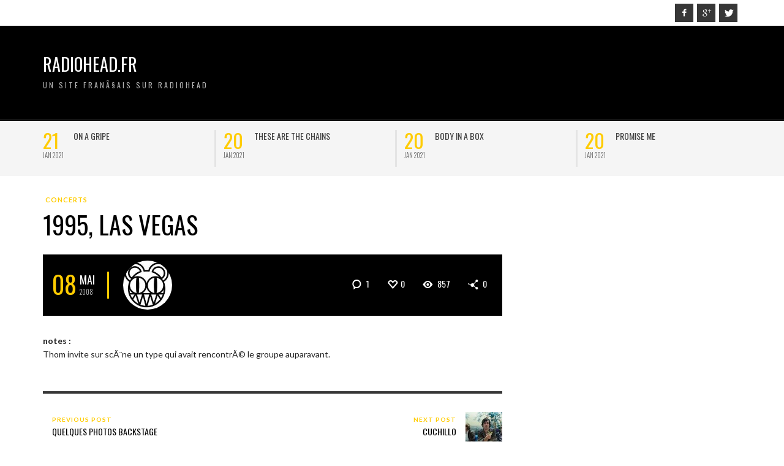

--- FILE ---
content_type: text/html; charset=UTF-8
request_url: http://www.radiohead.fr/1995-las-vegas/
body_size: 9614
content:
<!DOCTYPE html>
<html class="no-js"  lang="fr-FR">
	<head>
		<meta charset="UTF-8">

		<title itemprop="name"> 1995, Las vegas | Radiohead.Fr</title>
		
		                        <script>
                            /* You can add more configuration options to webfontloader by previously defining the WebFontConfig with your options */
                            if ( typeof WebFontConfig === "undefined" ) {
                                WebFontConfig = new Object();
                            }
                            WebFontConfig['google'] = {families: ['Oswald:300,400,700', 'Lato:100,300,400,700,900,100italic,300italic,400italic,700italic,900italic']};

                            (function() {
                                var wf = document.createElement( 'script' );
                                wf.src = 'https://ajax.googleapis.com/ajax/libs/webfont/1.5.3/webfont.js';
                                wf.type = 'text/javascript';
                                wf.async = 'true';
                                var s = document.getElementsByTagName( 'script' )[0];
                                s.parentNode.insertBefore( wf, s );
                            })();
                        </script>
                        <link rel='dns-prefetch' href='//s.w.org' />
<link rel="alternate" type="application/rss+xml" title="Radiohead.Fr &raquo; Flux" href="http://www.radiohead.fr/feed/" />
<link rel="alternate" type="application/rss+xml" title="Radiohead.Fr &raquo; Flux des commentaires" href="http://www.radiohead.fr/comments/feed/" />
<link rel="alternate" type="application/rss+xml" title="Radiohead.Fr &raquo; 1995, Las vegas Flux des commentaires" href="http://www.radiohead.fr/1995-las-vegas/feed/" />
		<script type="text/javascript">
			window._wpemojiSettings = {"baseUrl":"https:\/\/s.w.org\/images\/core\/emoji\/13.0.1\/72x72\/","ext":".png","svgUrl":"https:\/\/s.w.org\/images\/core\/emoji\/13.0.1\/svg\/","svgExt":".svg","source":{"concatemoji":"http:\/\/www.radiohead.fr\/wp-includes\/js\/wp-emoji-release.min.js?ver=5.6.16"}};
			!function(e,a,t){var n,r,o,i=a.createElement("canvas"),p=i.getContext&&i.getContext("2d");function s(e,t){var a=String.fromCharCode;p.clearRect(0,0,i.width,i.height),p.fillText(a.apply(this,e),0,0);e=i.toDataURL();return p.clearRect(0,0,i.width,i.height),p.fillText(a.apply(this,t),0,0),e===i.toDataURL()}function c(e){var t=a.createElement("script");t.src=e,t.defer=t.type="text/javascript",a.getElementsByTagName("head")[0].appendChild(t)}for(o=Array("flag","emoji"),t.supports={everything:!0,everythingExceptFlag:!0},r=0;r<o.length;r++)t.supports[o[r]]=function(e){if(!p||!p.fillText)return!1;switch(p.textBaseline="top",p.font="600 32px Arial",e){case"flag":return s([127987,65039,8205,9895,65039],[127987,65039,8203,9895,65039])?!1:!s([55356,56826,55356,56819],[55356,56826,8203,55356,56819])&&!s([55356,57332,56128,56423,56128,56418,56128,56421,56128,56430,56128,56423,56128,56447],[55356,57332,8203,56128,56423,8203,56128,56418,8203,56128,56421,8203,56128,56430,8203,56128,56423,8203,56128,56447]);case"emoji":return!s([55357,56424,8205,55356,57212],[55357,56424,8203,55356,57212])}return!1}(o[r]),t.supports.everything=t.supports.everything&&t.supports[o[r]],"flag"!==o[r]&&(t.supports.everythingExceptFlag=t.supports.everythingExceptFlag&&t.supports[o[r]]);t.supports.everythingExceptFlag=t.supports.everythingExceptFlag&&!t.supports.flag,t.DOMReady=!1,t.readyCallback=function(){t.DOMReady=!0},t.supports.everything||(n=function(){t.readyCallback()},a.addEventListener?(a.addEventListener("DOMContentLoaded",n,!1),e.addEventListener("load",n,!1)):(e.attachEvent("onload",n),a.attachEvent("onreadystatechange",function(){"complete"===a.readyState&&t.readyCallback()})),(n=t.source||{}).concatemoji?c(n.concatemoji):n.wpemoji&&n.twemoji&&(c(n.twemoji),c(n.wpemoji)))}(window,document,window._wpemojiSettings);
		</script>
		<style type="text/css">
img.wp-smiley,
img.emoji {
	display: inline !important;
	border: none !important;
	box-shadow: none !important;
	height: 1em !important;
	width: 1em !important;
	margin: 0 .07em !important;
	vertical-align: -0.1em !important;
	background: none !important;
	padding: 0 !important;
}
</style>
	<link rel='stylesheet' id='wp-block-library-css'  href='http://www.radiohead.fr/wp-includes/css/dist/block-library/style.min.css?ver=5.6.16' type='text/css' media='all' />
<link rel='stylesheet' id='vwcss-mmenu-css'  href='http://www.radiohead.fr/wp-content/themes/blackmag/js/jquery-mmenu/css/jquery.mmenu.custom.css?ver=1.6.11' type='text/css' media='all' />
<link rel='stylesheet' id='vwcss-icon-iconic-css'  href='http://www.radiohead.fr/wp-content/themes/blackmag/components/font-icons/iconic/css/iconic.css?ver=1.6.11' type='text/css' media='all' />
<link rel='stylesheet' id='vwcss-icon-social-css'  href='http://www.radiohead.fr/wp-content/themes/blackmag/components/font-icons/social-icons/css/zocial.css?ver=1.6.11' type='text/css' media='all' />
<link rel='stylesheet' id='vwcss-animate-css'  href='http://www.radiohead.fr/wp-content/themes/blackmag/css/animate.css?ver=1.6.11' type='text/css' media='all' />
<link rel='stylesheet' id='vwcss-bootstrap-css'  href='http://www.radiohead.fr/wp-content/themes/blackmag/css/bootstrap.css?ver=1.6.11' type='text/css' media='all' />
<link rel='stylesheet' id='vwcss-flexslider-css'  href='http://www.radiohead.fr/wp-content/themes/blackmag/js/flex-slider/flexslider-custom.css?ver=1.6.11' type='text/css' media='all' />
<link rel='stylesheet' id='vwcss-theme-css'  href='http://www.radiohead.fr/wp-content/themes/blackmag/style.css?ver=1.6.11' type='text/css' media='all' />
<script type='text/javascript' src='http://www.radiohead.fr/wp-includes/js/jquery/jquery.min.js?ver=3.5.1' id='jquery-core-js'></script>
<script type='text/javascript' src='http://www.radiohead.fr/wp-includes/js/jquery/jquery-migrate.min.js?ver=3.3.2' id='jquery-migrate-js'></script>
<script type='text/javascript' id='vwjs-post-views-js-extra'>
/* <![CDATA[ */
var vw_post_views = {"ajaxurl":"http:\/\/www.radiohead.fr\/wp-admin\/admin-ajax.php","post_id":"1417"};
/* ]]> */
</script>
<script type='text/javascript' src='http://www.radiohead.fr/wp-content/themes/blackmag/inc/post-views/post-views-ajax.js?ver=5.6.16' id='vwjs-post-views-js'></script>
<link rel="https://api.w.org/" href="http://www.radiohead.fr/wp-json/" /><link rel="alternate" type="application/json" href="http://www.radiohead.fr/wp-json/wp/v2/posts/1417" /><link rel="EditURI" type="application/rsd+xml" title="RSD" href="http://www.radiohead.fr/xmlrpc.php?rsd" />
<link rel="wlwmanifest" type="application/wlwmanifest+xml" href="http://www.radiohead.fr/wp-includes/wlwmanifest.xml" /> 
<meta name="generator" content="WordPress 5.6.16" />
<link rel="canonical" href="http://www.radiohead.fr/1995-las-vegas/" />
<link rel='shortlink' href='http://www.radiohead.fr/?p=1417' />
<link rel="alternate" type="application/json+oembed" href="http://www.radiohead.fr/wp-json/oembed/1.0/embed?url=http%3A%2F%2Fwww.radiohead.fr%2F1995-las-vegas%2F" />
<link rel="alternate" type="text/xml+oembed" href="http://www.radiohead.fr/wp-json/oembed/1.0/embed?url=http%3A%2F%2Fwww.radiohead.fr%2F1995-las-vegas%2F&#038;format=xml" />
<link rel="profile" href="http://gmpg.org/xfn/11">

<link rel="pingback" href="http://www.radiohead.fr/xmlrpc.php">

<meta name="description" content="Un site franÃ§ais sur Radiohead">

<link href="//www.google-analytics.com" rel="dns-prefetch">

<meta name="viewport" content="width=device-width,initial-scale=1.0,user-scalable=yes">

		




<!-- HTML5 shim and Respond.js IE8 support of HTML5 elements and media queries -->
<!--[if lt IE 9]>
	<script src="//cdnjs.cloudflare.com/ajax/libs/html5shiv/3.7/html5shiv.min.js"></script>
	<script src="//cdnjs.cloudflare.com/ajax/libs/respond.js/1.4.2/respond.min.js"></script>
<![endif]-->		<!-- Facebook integration -->

		<meta property="og:site_name" content="Radiohead.Fr">

					<meta property="og:title" content="1995, Las vegas">
			<meta property="og:description" content="notes : Thom invite sur scÃ¨ne un type qui avait rencontrÃ© le groupe auparavant.">
			<meta property="og:url" content="http://www.radiohead.fr/1995-las-vegas/"/>
						
		
		<!-- /Facebook integration -->
		<style type="text/css">.recentcomments a{display:inline !important;padding:0 !important;margin:0 !important;}</style>		<style id="vw-custom-font" type="text/css">
						
					</style>
			<style type="text/css">
		a, a:hover,
		.vw-page-title-box .vw-label,
		.vw-post-categories a,
		.vw-page-subtitle,
		.vw-review-summary-bar .vw-review-score,
		.vw-review-total-score,
		.vw-breaking-news-date,
		.vw-date-box-date,
		.vw-post-style-classic .vw-post-box-title a:hover,
		.vw-post-likes-count.vw-post-liked .vw-icon,
		.vw-menu-location-bottom .main-menu-link:hover,
		.vw-accordion-header.ui-accordion-header-active span,
		.vw-accordion .ui-state-hover span,
		.vw-404-text,
		em, .entry-title em, .widget-title em, .vw-related-posts-title em, .vw-post-comments-title em, .vw-page-title em, .vw-post-box-layout-title em, .vwspc-section-title em {
			color: #ffcc00;
		}

		.vw-site-social-profile-icon:hover,
		/*.vw-post-categories a,*/
		.vw-breaking-news-label,
		.vw-post-navigation-previous:hover,
		.vw-post-navigation-next:hover,
		.vw-author-socials a:hover,
		.vw-post-style-box:hover,
		.vw-review-summary-bar .vw-review-score-bar,
		.vw-review-total-score, .vw-review-item-score.vw-review-score-percentage,
		.vw-post-style-classic a.vw-post-box-read-more:hover,
		.vw-post-box:hover .vw-post-format-icon,
		.vw-gallery-direction-button:hover,
		.vw-post-meta-icons a:hover,
		.widget_tag_cloud .tagcloud a:hover,
		.vw-page-navigation-pagination .page-numbers:hover,
		.vw-page-navigation-pagination .page-numbers.current,
		#wp-calendar tbody td:hover,
		.widget_vw_widget_categories .vw-widget-category-title:hover .vw-widget-category-post-count,
		.vwspc-section-full-page-link:hover .vw-button,
		.vw-post-tabed-tab.ui-state-active,
		.vw-page-links > .vw-page-link, .vw-page-links .vw-page-link:hover,
		.vw-tag-links a:hover {
			background-color: #ffcc00;
		}

		.vw-post-style-small-comment .vw-comment-meta,
		.vw-about-author-section .vw-author-name,
		.vw-post-meta-large .vw-date-box,
		#wp-calendar caption,
		.wp-caption p.wp-caption-text,
		.vw-widget-feedburner-text,
		.vw-login-title,
		.widget_search label,
		.widget_vw_widget_author .vw-widget-author-title,
		.vw-quote {
			border-color: #ffcc00;
		}

		.vw-menu-location-top.sf-arrows .main-menu-link.sf-with-ul:after {
			border-top-color: #000000;
		}
		.vw-menu-location-top.sf-arrows .sub-menu-link.sf-with-ul:after {
			border-left-color: #000000;
		}

		.sf-arrows > li > .sf-with-ul:focus:after, .sf-arrows > li:hover > .sf-with-ul:after, .sf-arrows > .sfHover > .sf-with-ul:after {
			border-top-color: #ffcc00 !important;
		}

		.vw-menu-location-top a.main-menu-link {
			color: #000000;
		}

		
		.vw-menu-location-top .main-menu-item:hover .main-menu-link {
			color: #888888;
		}

		/* Body font */
		.vw-header-font-family,
		.vw-copyright {
			font-family: Oswald;
		}

		.vw-breaking-news-link {
			font-family: Lato;
		}

		.vw-page-title-wrapper-top.vw-has-background .vw-page-title-wrapper-inner {
			padding-top: 150px;
		}

		.vw-sticky-wrapper.is-sticky .vw-menu-main-wrapper.vw-sticky {
			background-color: rgba(0,0,0,0.8);
		}

		.vw-menu-main-wrapper {
			border-color: rgba(255,255,255,0.21);
		}

		/* Custom Styles */
			</style>
	<style type="text/css" title="dynamic-css" class="options-output">h1, h2, h3, h4, h5, h6, .vw-header-font,blockquote, .vw-post-box.vw-post-format-link a,.vw-social-counter-count,.vw-menu-location-top .menu-link,.vw-menu-location-bottom .main-menu-link,.vw-page-navigation-pagination .page-numbers,#wp-calendar caption,input[type=button],input[type=submit],button,.vw-button,.vw-accordion-header-text,.vw-tab-title{font-family:Oswald;text-transform:uppercase;font-weight:normal;font-style:400;color:#000;opacity: 1;visibility: visible;-webkit-transition: opacity 0.24s ease-in-out;-moz-transition: opacity 0.24s ease-in-out;transition: opacity 0.24s ease-in-out;}.wf-loading h1, h2, h3, h4, h5, h6, .vw-header-font,.wf-loading blockquote, .vw-post-box.vw-post-format-link a,.wf-loading .vw-social-counter-count,.wf-loading .vw-menu-location-top .menu-link,.wf-loading .vw-menu-location-bottom .main-menu-link,.wf-loading .vw-page-navigation-pagination .page-numbers,.wf-loading #wp-calendar caption,.wf-loading input[type=button],.wf-loading input[type=submit],.wf-loading button,.wf-loading .vw-button,.wf-loading .vw-accordion-header-text,.wf-loading .vw-tab-title,{opacity: 0;}.ie.wf-loading h1, h2, h3, h4, h5, h6, .vw-header-font,.ie.wf-loading blockquote, .vw-post-box.vw-post-format-link a,.ie.wf-loading .vw-social-counter-count,.ie.wf-loading .vw-menu-location-top .menu-link,.ie.wf-loading .vw-menu-location-bottom .main-menu-link,.ie.wf-loading .vw-page-navigation-pagination .page-numbers,.ie.wf-loading #wp-calendar caption,.ie.wf-loading input[type=button],.ie.wf-loading input[type=submit],.ie.wf-loading button,.ie.wf-loading .vw-button,.ie.wf-loading .vw-accordion-header-text,.ie.wf-loading .vw-tab-title,{visibility: hidden;}.vw-menu-location-main .main-menu-link{font-family:Oswald;letter-spacing:2px;font-weight:normal;font-style:400;color:#fff;font-size:16px;opacity: 1;visibility: visible;-webkit-transition: opacity 0.24s ease-in-out;-moz-transition: opacity 0.24s ease-in-out;transition: opacity 0.24s ease-in-out;}.wf-loading .vw-menu-location-main .main-menu-link,{opacity: 0;}.ie.wf-loading .vw-menu-location-main .main-menu-link,{visibility: hidden;}body,cite{font-family:Lato;font-weight:normal;font-style:400;color:#222222;font-size:14px;opacity: 1;visibility: visible;-webkit-transition: opacity 0.24s ease-in-out;-moz-transition: opacity 0.24s ease-in-out;transition: opacity 0.24s ease-in-out;}.wf-loading body,.wf-loading cite,{opacity: 0;}.ie.wf-loading body,.ie.wf-loading cite,{visibility: hidden;}.vw-logo-link{margin-top:0px;margin-bottom:0px;margin-left:0px;margin-right:0px;}.vw-menu-additional-logo img{margin-top:15px;margin-bottom:0px;margin-left:15px;margin-right:0px;}.vw-site-wrapper,.vw-page-navigation-pagination{background-color:#ffffff;}.vw-breaking-news-bar{background:#f5f5f5;}.vw-breaking-news-list .vw-breaking-news-link,.vw-breaking-news-list .vw-breaking-news-month{color:#424242;}.vw-top-bar{background:#ffffff;}.vw-menu-location-top .sub-menu,.vw-menu-location-top .main-menu-item:hover .main-menu-link{background:#ffffff;}.vw-menu-location-top .sub-menu-link{color:#111111;}.vw-menu-location-top .sub-menu-link:hover{color:#888888;}.vw-menu-location-top .sub-menu-link:hover{background:#f5f5f5;}.vw-menu-main-wrapper{background:rgba(0,0,0,0.5);}.vw-menu-location-main .main-menu-item{color:#ffffff;}.vw-menu-location-main .main-menu-item:hover{color:#111111;}.vw-menu-location-main .sub-menu,.vw-menu-location-main .main-menu-item:hover .main-menu-link{background:#ffffff;}.vw-menu-location-main .sub-menu-link{color:#111111;}.vw-menu-location-main .sub-menu-link:hover{color:#888888;}.vw-menu-location-main .sub-menu-link:hover{background:#f5f5f5;}.vw-footer-sidebars{background-color:#000000;}.vw-footer-sidebars h1,.vw-footer-sidebars h2,.vw-footer-sidebars h3,.vw-footer-sidebars h4,.vw-footer-sidebars h5,.vw-footer-sidebars h6,.vw-footer-sidebars .widget-title,.vw-footer-sidebars .vw-widget-category-title{color:#ffffff;}.vw-footer-sidebars{color:#b4b4b4;}.vw-bottom-bar{background:#000000;}.vw-bottom-bar,.vw-bottom-bar .menu-link{color:#b4b4b4;}</style>
	</head>
	<body id="site-top" class="post-template-default single single-post postid-1417 single-format-standard vw-site-layout-full-width vw-post-layout-classic vw-js-enable-ajax-pagination">

		<div class="vw-site-wrapper">

			<div class="vw-top-bar">
	<div class="container">
		<div class="row">
			<div class="col-sm-12">
				<div class="vw-top-bar-left">
					<nav class="vw-menu-top-wrapper">
</nav>				</div>
				<div class="vw-top-bar-right">
					<span class="vw-site-social-profile"><a class="vw-site-social-profile-icon vw-site-social-facebook" href="https://facebook.com" title="Facebook"><i class="icon-social-facebook"></i></a><a class="vw-site-social-profile-icon vw-site-social-googleplus" href="https://plus.google.com" title="Google+"><i class="icon-social-gplus"></i></a><a class="vw-site-social-profile-icon vw-site-social-twitter" href="https://twitter.com" title="Twitter"><i class="icon-social-twitter"></i></a></span>				</div>
			</div>
		</div>
	</div>
</div>
			<header class="vw-site-header vw-site-header-style-left-logo clearfix">
	<div class="container">
		<div class="row">
			<div class="col-sm-12">
				<div class="vw-site-header-inner">
					<div class="vw-logo-wrapper">
	
	<a class="vw-logo-link" href="http://www.radiohead.fr">
				
		<!-- Site Logo -->
		
			<h1 class="vw-site-title">Radiohead.Fr</h1>

							<h2 class="vw-site-tagline">Un site franÃ§ais sur Radiohead</h2>
						
			</a>

</div>
					<div class="vw-mobile-nav-button-wrapper">
						<span class="vw-mobile-nav-button">
							<span class="vw-hamburger-icon"><span></span></span>
						</span>
					</div>
				
									</div>
			</div>
		</div>
	</div>

	<nav id="vw-menu-main" class="vw-menu-main-wrapper">
	<div class="container">
		<div class="row">
			<div class="col-sm-12">
				

	<div class=" vw-menu-main-inner">

					
	</div>
			</div>
		</div>
	</div>
</nav>	
	<nav class="vw-menu-mobile-wrapper">

	
</nav></header>
			
<div class="vw-breaking-news-bar">
	<div class="container">
		<div class="row">
			<div class="col-sm-12">
				<div class="vw-breaking-news invisible">
					<ul class="vw-breaking-news-list">

						
						
							<li>
								<span class="vw-breaking-news-post-date vw-header-font">
									<span class="vw-breaking-news-date">21</span>
									<span class="vw-breaking-news-month">Jan 2021</span>
								</span>
								<a class="vw-breaking-news-link vw-header-font" href="http://www.radiohead.fr/on-a-gripe/" rel="bookmark">On a Gripe</a>							</li>

						
							<li>
								<span class="vw-breaking-news-post-date vw-header-font">
									<span class="vw-breaking-news-date">20</span>
									<span class="vw-breaking-news-month">Jan 2021</span>
								</span>
								<a class="vw-breaking-news-link vw-header-font" href="http://www.radiohead.fr/these-are-the-chains/" rel="bookmark">These are the chains</a>							</li>

						
							<li>
								<span class="vw-breaking-news-post-date vw-header-font">
									<span class="vw-breaking-news-date">20</span>
									<span class="vw-breaking-news-month">Jan 2021</span>
								</span>
								<a class="vw-breaking-news-link vw-header-font" href="http://www.radiohead.fr/body-in-a-box/" rel="bookmark">Body in a box</a>							</li>

						
							<li>
								<span class="vw-breaking-news-post-date vw-header-font">
									<span class="vw-breaking-news-date">20</span>
									<span class="vw-breaking-news-month">Jan 2021</span>
								</span>
								<a class="vw-breaking-news-link vw-header-font" href="http://www.radiohead.fr/promise-me/" rel="bookmark">Promise Me</a>							</li>

						
							<li>
								<span class="vw-breaking-news-post-date vw-header-font">
									<span class="vw-breaking-news-date">20</span>
									<span class="vw-breaking-news-month">Jan 2021</span>
								</span>
								<a class="vw-breaking-news-link vw-header-font" href="http://www.radiohead.fr/gripe/" rel="bookmark">GRIPE</a>							</li>

						
							<li>
								<span class="vw-breaking-news-post-date vw-header-font">
									<span class="vw-breaking-news-date">11</span>
									<span class="vw-breaking-news-month">Nov 2020</span>
								</span>
								<a class="vw-breaking-news-link vw-header-font" href="http://www.radiohead.fr/le-vingt-juin-deux-mille-vingt-et-un-thom-yorke-tomorrows-modern-boxes/" rel="bookmark">Le vingt juin deux mille vingt et un, THOM YORKE TOMORROW&#8217;S MODERN BOXES</a>							</li>

						
							<li>
								<span class="vw-breaking-news-post-date vw-header-font">
									<span class="vw-breaking-news-date">02</span>
									<span class="vw-breaking-news-month">Mai 2020</span>
								</span>
								<a class="vw-breaking-news-link vw-header-font" href="http://www.radiohead.fr/jonny-poste-une-postcard-et-une-interview-deob/" rel="bookmark">Jonny poste une Postcard&#8230;et une interview d&#8217;EOB</a>							</li>

						
							<li>
								<span class="vw-breaking-news-post-date vw-header-font">
									<span class="vw-breaking-news-date">30</span>
									<span class="vw-breaking-news-month">Avr 2020</span>
								</span>
								<a class="vw-breaking-news-link vw-header-font" href="http://www.radiohead.fr/plasticine-figures/" rel="bookmark">Plasticine figures</a>							</li>

						
					</ul>
				</div>
			</div>
		</div>
	</div>
</div>


			

<div class="vw-page-wrapper clearfix vw-sidebar-position-right">
	<div class="container">
		<div class="row">

			<div class="vw-page-content" role="main" itemprop="articleBody">

				
					
											<article class="post-1417 post type-post status-publish format-standard hentry category-concerts">

							<div class="vw-post-categories"><a class=" vw-category-link vw-cat-id-8" href="http://www.radiohead.fr/category/concerts/" title="View all posts in concerts" rel="category">concerts</a></div>							
							<h1 class="entry-title">1995, Las vegas</h1>
														<span class="author vcard hidden"><span class="fn"></span></span>
							<span class="updated hidden">2008-05-08</span>
							
									<div class="vw-post-meta-wrapper vw-post-meta-large">
			<div class="vw-post-meta">

						<span class="vw-date-box vw-header-font ">
			<span class="vw-date-box-date">08</span>
			<span class="vw-date-box-month">
				<span>Mai</span>
				<span>2008</span>
			</span>
		</span>
		
									<a class="vw-author-avatar" href="http://www.radiohead.fr/author/" title="View all posts by "><img src="http://www.radiohead.fr/wp-content/uploads/2017/06/Hunting_Bear-150x150.jpg" width="80" height="80" alt="Avatar" class="avatar avatar-80 wp-user-avatar wp-user-avatar-80 photo avatar-default" /></a>					<a class="author-name author vw-header-font" href="http://www.radiohead.fr/author/" title="View all posts by " rel="author"></a>
				
			</div>

			<div class="vw-post-meta-icons">

								<a class="vw-post-meta-icon vw-post-comment-count vw-header-font" href="#comment">
					<i class="vw-icon icon-iconic-comment-alt2"></i> 1				</a>
				
				<a href="#" class="vw-post-meta-icon vw-post-likes-count " id="vw-post-likes-id-1417" data-post-id="1417" title="I like this"><i class="vw-icon icon-iconic-heart-empty"></i><span class="vw-post-likes-number vw-header-font">0</span></a>
				<span class="vw-post-meta-icon vw-post-view-count vw-post-views-id-1417" data-post-id="1417"> <i class="vw-icon icon-iconic-eye"></i> <span class="vw-post-view-number vw-header-font">857</span></span>
						<a class="vw-post-share-count vw-post-meta-icon" href="#vw-post-shares-dialog">
			<i class="vw-icon icon-iconic-share"></i> <span class="vw-header-font vw-post-share-number">0</span>
		</a>
		
			</div>
		</div>
		
							
														

							<div class="vw-post-content clearfix"><p><b>notes :</b><br />
Thom invite sur scÃ¨ne un type qui avait rencontrÃ© le groupe auparavant.</p>
</div>
							
							

					
 
							
							
							
							
							
							

							
							
						</article><!-- #post-## -->

					
					
					<div class="vw-post-navigation vw-post-navigation-style-default clearfix">
			<a class="vw-post-navigation-previous" href="http://www.radiohead.fr/quelques-photos-backstage/">
		
		<div class="vw-post-navigation-content">
			<span class="vw-post-navigation-label">Previous post</span>
			<h4 class="vw-post-navigation-title">
				Quelques photos backstage			</h4>
		</div>
	</a>
		
			<a class="vw-post-navigation-next" href="http://www.radiohead.fr/cuchillo/">
		<img width="60" height="60" src="http://www.radiohead.fr/wp-content/uploads/2013/05/60200-60x60.jpg" class="attachment-vw_small_squared_thumbnail size-vw_small_squared_thumbnail wp-post-image" alt="" loading="lazy" srcset="http://www.radiohead.fr/wp-content/uploads/2013/05/60200-60x60.jpg 60w, http://www.radiohead.fr/wp-content/uploads/2013/05/60200-150x150.jpg 150w, http://www.radiohead.fr/wp-content/uploads/2013/05/60200-200x200.jpg 200w" sizes="(max-width: 60px) 100vw, 60px" />
		<div class="vw-post-navigation-content">
			<span class="vw-post-navigation-label">Next post</span>
			<h4 class="vw-post-navigation-title">
				Cuchillo			</h4>
		</div>
	</a>
	</div><div class="vw-about-author-section vcard author clearfix">

	<a class="vw-author-avatar" href="http://www.radiohead.fr/author/" title="View all posts by "><img src="http://www.radiohead.fr/wp-content/uploads/2017/06/Hunting_Bear.jpg" width="255" height="241" alt="Avatar" class="avatar avatar-300 wp-user-avatar wp-user-avatar-300 photo avatar-default" /></a>
	<div class="vw-about-author">
		<h3 class="vw-author-name fn"></h3>
		<p class="vw-author-bio note"></p>

		<div class="vw-author-socials">
					</div>
	</div>
	<div class="clearfix"></div>
</div><div class="vw-related-posts vw-related-posts-style-default">
	<h3 class="vw-related-posts-title vw-right-topic-line">You Might Also Like</h3>

	<div class="vw-post-loop vw-post-loop-box-grid-2-col">	
	<div class="row">
		<div class="col-sm-12">
			<div class="vw-block-grid vw-block-grid-xs-1 vw-block-grid-sm-2">

							<div class="vw-block-grid-item">
					<div class="vw-post-box vw-post-style-box vw-post-format-standard">
	<a class="vw-post-box-thumbnail" href="http://www.radiohead.fr/tournee-nord-americaine-de-thom-yorke/" rel="bookmark">
					<img width="360" height="240" src="http://www.radiohead.fr/wp-content/uploads/2018/11/ThomYorke-landed.jpg-large-360x240.jpg" class="attachment-vw_one_third_thumbnail size-vw_one_third_thumbnail wp-post-image" alt="" loading="lazy" />		
		
		<h3 class="vw-post-box-title">
			TournÃ©e nord-amÃ©ricaine de Thom Yorke		</h3>
	</a>

	<div class="vw-post-box-inner">
		<div class="vw-post-box-footer vw-header-font">

			<div class="vw-post-date"><i class="vw-icon vw-post-date-icon icon-iconic-clock"></i> <a href="http://www.radiohead.fr/tournee-nord-americaine-de-thom-yorke/" class="vw-post-date updated" title="Permalink to TournÃ©e nord-amÃ©ricaine de Thom Yorke" rel="bookmark">23 novembre 2018</a></div>

					<a class="vw-post-comment-count vw-header-font" href="http://www.radiohead.fr/tournee-nord-americaine-de-thom-yorke/#respond">
			<i class="vw-icon icon-iconic-comment-alt2"></i> 0		</a>
					
		</div>
	</div>
	
</div>				</div>
							<div class="vw-block-grid-item">
					<div class="vw-post-box vw-post-style-box vw-post-format-standard">
	<a class="vw-post-box-thumbnail" href="http://www.radiohead.fr/7-juillet-2018-united-center-chicago/" rel="bookmark">
					<img width="360" height="240" src="http://www.radiohead.fr/wp-content/uploads/2018/07/Dhjtt67X4AAqmo6-360x240.jpg" class="attachment-vw_one_third_thumbnail size-vw_one_third_thumbnail wp-post-image" alt="" loading="lazy" />		
		
		<h3 class="vw-post-box-title">
			7 Juillet 2018 &#8211; United center &#8211; Chicago		</h3>
	</a>

	<div class="vw-post-box-inner">
		<div class="vw-post-box-footer vw-header-font">

			<div class="vw-post-date"><i class="vw-icon vw-post-date-icon icon-iconic-clock"></i> <a href="http://www.radiohead.fr/7-juillet-2018-united-center-chicago/" class="vw-post-date updated" title="Permalink to 7 Juillet 2018 &#8211; United center &#8211; Chicago" rel="bookmark">25 juillet 2018</a></div>

					<a class="vw-post-comment-count vw-header-font" href="http://www.radiohead.fr/7-juillet-2018-united-center-chicago/#comments">
			<i class="vw-icon icon-iconic-comment-alt2"></i> 1		</a>
					
		</div>
	</div>
	
</div>				</div>
							<div class="vw-block-grid-item">
					<div class="vw-post-box vw-post-style-box vw-post-format-standard">
	<a class="vw-post-box-thumbnail" href="http://www.radiohead.fr/6-juillet-2018-united-center-chicago/" rel="bookmark">
					<img width="360" height="240" src="http://www.radiohead.fr/wp-content/uploads/2018/07/UnitedCenterSept_2011-600x401-100-360x240.jpg" class="attachment-vw_one_third_thumbnail size-vw_one_third_thumbnail wp-post-image" alt="" loading="lazy" srcset="http://www.radiohead.fr/wp-content/uploads/2018/07/UnitedCenterSept_2011-600x401-100-360x241.jpg 360w, http://www.radiohead.fr/wp-content/uploads/2018/07/UnitedCenterSept_2011-600x401-100-300x201.jpg 300w, http://www.radiohead.fr/wp-content/uploads/2018/07/UnitedCenterSept_2011-600x401-100.jpg 600w" sizes="(max-width: 360px) 100vw, 360px" />		
		
		<h3 class="vw-post-box-title">
			6 Juillet 2018 &#8211; United center &#8211; Chicago		</h3>
	</a>

	<div class="vw-post-box-inner">
		<div class="vw-post-box-footer vw-header-font">

			<div class="vw-post-date"><i class="vw-icon vw-post-date-icon icon-iconic-clock"></i> <a href="http://www.radiohead.fr/6-juillet-2018-united-center-chicago/" class="vw-post-date updated" title="Permalink to 6 Juillet 2018 &#8211; United center &#8211; Chicago" rel="bookmark">24 juillet 2018</a></div>

					<a class="vw-post-comment-count vw-header-font" href="http://www.radiohead.fr/6-juillet-2018-united-center-chicago/#respond">
			<i class="vw-icon icon-iconic-comment-alt2"></i> 0		</a>
					
		</div>
	</div>
	
</div>				</div>
							<div class="vw-block-grid-item">
					<div class="vw-post-box vw-post-style-box vw-post-format-standard">
	<a class="vw-post-box-thumbnail" href="http://www.radiohead.fr/ancienne-belgique-3-juin/" rel="bookmark">
					<img width="360" height="240" src="http://www.radiohead.fr/wp-content/uploads/2018/06/De22sZTU0AE-qUu.jpg-large-360x240.jpeg" class="attachment-vw_one_third_thumbnail size-vw_one_third_thumbnail wp-post-image" alt="" loading="lazy" />		
		
		<h3 class="vw-post-box-title">
			Ancienne Belgique &#8211; 3 Juin		</h3>
	</a>

	<div class="vw-post-box-inner">
		<div class="vw-post-box-footer vw-header-font">

			<div class="vw-post-date"><i class="vw-icon vw-post-date-icon icon-iconic-clock"></i> <a href="http://www.radiohead.fr/ancienne-belgique-3-juin/" class="vw-post-date updated" title="Permalink to Ancienne Belgique &#8211; 3 Juin" rel="bookmark">7 juin 2018</a></div>

					<a class="vw-post-comment-count vw-header-font" href="http://www.radiohead.fr/ancienne-belgique-3-juin/#respond">
			<i class="vw-icon icon-iconic-comment-alt2"></i> 0		</a>
					
		</div>
	</div>
	
</div>				</div>
			
			</div>
		</div>
	</div>
</div>
</div><div id="comments" class="vw-post-comments">
		
	<h3 class="vw-post-comments-title vw-right-topic-line"><span>1</span> Comment</h3>
	
		
		<div class="navigation">
			<div class="next-posts"></div>
			<div class="prev-posts"></div>
		</div>
	
		<ol class="commentlist clearfix">
			
		<li class="trackback even thread-even depth-1" id="li-comment-50426">
			<div id="comment-50426" class="comment-body clearfix"> 

				
				<div class="comment-text">

					<div class="author">
						<div class="author-name vw-header-font"><a href='https://grandpashabet1305.info' rel='external nofollow ugc' class='url'>grandpashabet</a></div>
						<div class="date">
							10 mars 2024 at 1 h 38 min							 &mdash; <a rel="nofollow" class="comment-reply-login" href="http://www.radiohead.fr/wp-login.php?redirect_to=http%3A%2F%2Fwww.radiohead.fr%2F1995-las-vegas%2F">Connectez-vous pour répondre</a>						</div>  
					</div>

					<div class="text"><p><strong>&#8230; [Trackback]</strong></p>
<p><a href="http://old.remain.co.kr/bbs/board.php?bo_table=portfolio" rel="nofollow ugc">http://old.remain.co.kr/bbs/board.php?bo_table=portfolio</a></p>
</div>

					
				</div>

			</div>
		</li><!-- #comment-## -->
		</ol>
	
		<div class="navigation">
			<div class="next-posts"></div>
			<div class="prev-posts"></div>
		</div>
		
	
		<div id="respond" class="comment-respond">
		<h3 id="reply-title" class="comment-reply-title">Leave a reply <small><a rel="nofollow" id="cancel-comment-reply-link" href="/1995-las-vegas/#respond" style="display:none;">Annuler la réponse</a></small></h3><p class="must-log-in">Vous devez <a href="http://www.radiohead.fr/wp-login.php?redirect_to=http%3A%2F%2Fwww.radiohead.fr%2F1995-las-vegas%2F">vous connecter</a> pour publier un commentaire.</p>	</div><!-- #respond -->
	</div>

				
			</div>

			
	
		<aside class="vw-page-sidebar vw-page-sidebar-right">

		
	</aside>
	
		
		</div>
	</div>

</div>


			<footer id="vw-footer">

				
				<div class="vw-footer-sidebars">
	<div class="container">
		<div class="row">
			<aside class="vw-footer-sidebar vw-footer-sidebar-1 col-md-4"></aside><aside class="vw-footer-sidebar vw-footer-sidebar-2 col-md-4"></aside><aside class="vw-footer-sidebar vw-footer-sidebar-3 col-md-4"><div id="recent-comments-35" class="widget widget_recent_comments"><h3 class="widget-title vw-right-topic-line"><span>les derniers commentaires</span></h3><ul id="recentcomments"><li class="recentcomments"><span class="comment-author-link"><a href='https://godlnwstore.com/' rel='external nofollow ugc' class='url'>เว็บขายรหัสเกมส์</a></span> dans <a href="http://www.radiohead.fr/tinker-tailor-soldier-sailor-rich-man-poor-man-beggar-man-thief/comment-page-1/#comment-51712">Tinker Tailor Soldier Sailor Rich Man Poor Man Beggar Man Thief</a></li><li class="recentcomments"><span class="comment-author-link"><a href='https://kingroyaladresi.com/' rel='external nofollow ugc' class='url'>child porn</a></span> dans <a href="http://www.radiohead.fr/creep-2/comment-page-1/#comment-51711">Creep</a></li><li class="recentcomments"><span class="comment-author-link"><a href='https://lider.g-u.su' rel='external nofollow ugc' class='url'>Lider</a></span> dans <a href="http://www.radiohead.fr/burn-the-witch-1er-mai-moins-1-jour/comment-page-2/#comment-51710">Burn the Witch: 1er mai moins 1 jour</a></li><li class="recentcomments"><span class="comment-author-link"><a href='https://x.com/_vlknylmz' rel='external nofollow ugc' class='url'>Fetullah gulen aşığı</a></span> dans <a href="http://www.radiohead.fr/vous-serez-plac%c3%a9-o%c3%b9-%c3%a0-nimes-le-1007/comment-page-2/#comment-51709">Vous serez placÃ© oÃ¹ Ã  Nimes le 10/07?</a></li><li class="recentcomments"><span class="comment-author-link"><a href='https://dizain-cheloveka-manifestor.ru' rel='external nofollow ugc' class='url'>dizain-cheloveka-manifestor.ru</a></span> dans <a href="http://www.radiohead.fr/burn-the-witch-1er-mai-moins-1-jour/comment-page-2/#comment-51708">Burn the Witch: 1er mai moins 1 jour</a></li></ul></div></aside>		</div>
	</div>
</div>

				<div class="vw-bottom-bar">
	<div class="container">
		<div class="row">
			<div class="col-sm-12">

				<div class="vw-bottom-bar-wrapper-inner">
					<div class="vw-bottom-bar-left">
						<div class="vw-copyright">Copyright &copy;, All Rights Reserved.</div>					</div>

					<div class="vw-bottom-bar-right">
						<span class="vw-site-social-profile"><a class="vw-site-social-profile-icon vw-site-social-facebook" href="https://facebook.com" title="Facebook"><i class="icon-social-facebook"></i></a><a class="vw-site-social-profile-icon vw-site-social-googleplus" href="https://plus.google.com" title="Google+"><i class="icon-social-gplus"></i></a><a class="vw-site-social-profile-icon vw-site-social-twitter" href="https://twitter.com" title="Twitter"><i class="icon-social-twitter"></i></a></span>					</div>
				</div>
				
			</div>
		</div>
	</div>
</div>
			</footer>

		</div> <!-- /vw-site-wrapper -->
		
				<div id="vw-post-shares-dialog" class="zoom-anim-dialog mfp-hide">
			<span class="vw-post-shares-subtitle">SHARE</span>
			<h1 class="vw-header-font vw-post-shares-title">1995, Las vegas</h1>
			<div class="vw-post-shares-socials">
				<a class="vw-post-shares-social vw-post-shares-social-facebook" href="http://www.facebook.com/sharer.php?u=http://www.radiohead.fr/1995-las-vegas/" data-post-id="1417" data-share-to="facebook" data-width="500" data-height="300"><i class="vw-icon icon-social-facebook"></i></a>
				<a class="vw-post-shares-social vw-post-shares-social-twitter" href="https://twitter.com/intent/tweet?status=1995%2C+Las+vegas%20-%20http://www.radiohead.fr/1995-las-vegas/" data-post-id="1417" data-share-to="twitter" data-width="500" data-height="300"><i class="vw-icon icon-social-twitter"></i></a>
				<a class="vw-post-shares-social vw-post-shares-social-pinterest" href="http://pinterest.com/pin/create/button/?url=http://www.radiohead.fr/1995-las-vegas/&media=&description=1995%2C+Las+vegas" data-post-id="1417" data-share-to="pinterest" data-width="750" data-height="300"><i class="vw-icon icon-social-pinterest"></i></a>
				<a class="vw-post-shares-social vw-post-shares-social-gplus" href="http://plus.google.com/share?url=http://www.radiohead.fr/1995-las-vegas/" data-post-id="1417" data-share-to="gplus" data-width="500" data-height="475"><i class="vw-icon icon-social-gplus"></i></a>
			</div>
		</div>
				<script type='text/javascript'>
			;(function( $, window, document, undefined ){
				"use strict";

				$( document ).ready( function () {
					/* Render registered custom scripts */
					
					/* Render custom jquery option */
					
				} );

				$( window ).ready( function() {
							if ( $.flexslider ) {
			$( '.flexslider' ).flexslider({
				animation: "fade",
				easing: "easeInCirc",
				slideshow: true,
				slideshowSpeed: 4000,
				animationSpeed: 600,
				randomize: false,
				pauseOnHover: true,
				prevText: '',
				nextText: '',
				smoothHeight: 1,
			});
		}
					} );
				
			})( jQuery, window , document );

		</script>
		<script type='text/javascript' id='instant-search-js-extra'>
/* <![CDATA[ */
var instant_search = {"blog_url":"http:\/\/www.radiohead.fr","ajax_url":"http:\/\/www.radiohead.fr\/wp-admin\/admin-ajax.php","placeholder":"Search"};
/* ]]> */
</script>
<script type='text/javascript' src='http://www.radiohead.fr/wp-content/themes/blackmag/inc/instant-search/instant-search.js?ver=1.6.11' id='instant-search-js'></script>
<script type='text/javascript' id='vwjs-post-likes-js-extra'>
/* <![CDATA[ */
var vw_post_likes = {"ajaxurl":"http:\/\/www.radiohead.fr\/wp-admin\/admin-ajax.php","liked_message":"You already like this","is_caching_enabled":"1"};
/* ]]> */
</script>
<script type='text/javascript' src='http://www.radiohead.fr/wp-content/themes/blackmag/inc/post-likes/post-likes.js?ver=1.6.11' id='vwjs-post-likes-js'></script>
<script type='text/javascript' id='vwjs-post-shares-js-extra'>
/* <![CDATA[ */
var vw_post_shares = {"ajaxurl":"http:\/\/www.radiohead.fr\/wp-admin\/admin-ajax.php","is_caching_enabled":"1"};
/* ]]> */
</script>
<script type='text/javascript' src='http://www.radiohead.fr/wp-content/themes/blackmag/inc/post-shares/post-shares.js?ver=1.6.11' id='vwjs-post-shares-js'></script>
<script type='text/javascript' src='http://www.radiohead.fr/wp-includes/js/jquery/ui/core.min.js?ver=1.12.1' id='jquery-ui-core-js'></script>
<script type='text/javascript' src='http://www.radiohead.fr/wp-includes/js/jquery/ui/tabs.min.js?ver=1.12.1' id='jquery-ui-tabs-js'></script>
<script type='text/javascript' src='http://www.radiohead.fr/wp-includes/js/jquery/ui/effect.min.js?ver=1.12.1' id='jquery-effects-core-js'></script>
<script type='text/javascript' src='http://www.radiohead.fr/wp-includes/js/jquery/ui/effect-fade.min.js?ver=1.12.1' id='jquery-effects-fade-js'></script>
<script type='text/javascript' src='http://www.radiohead.fr/wp-content/themes/blackmag/js/modernizr.min.js?ver=1.6.11' id='vwjs-modernizr-js'></script>
<script type='text/javascript' src='http://www.radiohead.fr/wp-includes/js/comment-reply.min.js?ver=5.6.16' id='comment-reply-js'></script>
<script type='text/javascript' src='http://www.radiohead.fr/wp-content/themes/blackmag/js/jquery.easing.compatibility.js?ver=1.6.11' id='vwjs-jquery-easing-js'></script>
<script type='text/javascript' src='http://www.radiohead.fr/wp-content/themes/blackmag/js/jquery.hoverIntent.js?ver=1.6.11' id='vwjs-hoverintent-js'></script>
<script type='text/javascript' src='http://www.radiohead.fr/wp-content/themes/blackmag/js/jquery.fitvids.js?ver=1.6.11' id='vwjs-fitvids-js'></script>
<script type='text/javascript' src='http://www.radiohead.fr/wp-content/themes/blackmag/js/jquery-backstretch/jquery.backstretch.min.js?ver=1.6.11' id='vwjs-backstretch-js'></script>
<script type='text/javascript' src='http://www.radiohead.fr/wp-content/themes/blackmag/js/flex-slider/jquery.flexslider-min.js?ver=1.6.11' id='vwjs-flexslider-js'></script>
<script type='text/javascript' src='http://www.radiohead.fr/wp-content/themes/blackmag/js/jquery-bxslider/jquery.bxslider.min.js?ver=1.6.11' id='vwjs-bxslider-js'></script>
<script type='text/javascript' src='http://www.radiohead.fr/wp-content/themes/blackmag/js/jquery-mmenu/js/jquery.mmenu.min.all.js?ver=1.6.11' id='vwjs-mmenu-js'></script>
<script type='text/javascript' src='http://www.radiohead.fr/wp-content/themes/blackmag/js/jquery.sticky.js?ver=1.6.11' id='vwjs-sticky-js'></script>
<script type='text/javascript' src='http://www.radiohead.fr/wp-content/themes/blackmag/js/imagesloaded.pkgd.min.js?ver=1.6.11' id='vwjs-imagesloaded-js'></script>
<script type='text/javascript' src='http://www.radiohead.fr/wp-content/themes/blackmag/js/isotope.pkgd.min.js?ver=1.6.11' id='vwjs-isotope-js'></script>
<script type='text/javascript' src='http://www.radiohead.fr/wp-content/themes/blackmag/js/raty/jquery.raty.js?ver=1.6.11' id='vwjs-raty-js'></script>
<script type='text/javascript' src='http://www.radiohead.fr/wp-content/themes/blackmag/js/jquery-superfish/superfish.js?ver=1.6.11' id='vwjs-superfish-js'></script>
<script type='text/javascript' src='http://www.radiohead.fr/wp-content/themes/blackmag/js/jquery.magnific-popup.min.js?ver=1.6.11' id='vwjs-magnific-popup-js'></script>
<script type='text/javascript' id='vwjs-main-js-extra'>
/* <![CDATA[ */
var vw_main_js = {"theme_path":"http:\/\/www.radiohead.fr\/wp-content\/themes\/blackmag","VW_CONST_BACKSTRETCH_OPT_FADE":"600","VW_CONST_BACKSTRETCH_OPT_CENTEREDY":"true","VW_CONST_BACKSTRETCH_OPT_CENTEREDX":"true","VW_CONST_BACKSTRETCH_OPT_DURATION":"5000","flexslider_slideshow":"1","flexslider_randomize":"0","flexslider_pauseonhover":"1","flexslider_slideshowspeed":"4000","flexslider_animationspeed":"600"};
/* ]]> */
</script>
<script type='text/javascript' src='http://www.radiohead.fr/wp-content/themes/blackmag/js/main.js?ver=1.6.11' id='vwjs-main-js'></script>
<script type='text/javascript' src='http://www.radiohead.fr/wp-includes/js/wp-embed.min.js?ver=5.6.16' id='wp-embed-js'></script>

	</body>

</html>


--- FILE ---
content_type: text/html; charset=UTF-8
request_url: http://www.radiohead.fr/wp-admin/admin-ajax.php
body_size: 143
content:
{"1417":"<i class=\"vw-icon icon-iconic-heart-empty\"><\/i><span class=\"vw-post-likes-number vw-header-font\">0<\/span>"}

--- FILE ---
content_type: text/html; charset=UTF-8
request_url: http://www.radiohead.fr/wp-admin/admin-ajax.php?postviews_id=1417&action=postviews&_=1768983467694
body_size: 166
content:
<span class="vw-post-meta-icon vw-post-view-count vw-post-views-id-1417" data-post-id="1417"> <i class="vw-icon icon-iconic-eye"></i> <span class="vw-post-view-number vw-header-font">858</span></span>